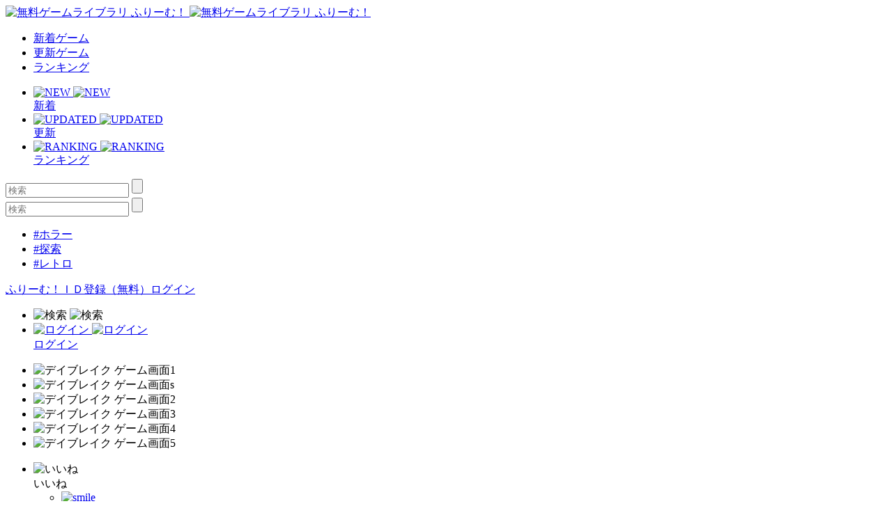

--- FILE ---
content_type: text/html; charset=UTF-8
request_url: https://www.freem.ne.jp/win/game/11723
body_size: 11407
content:

<!DOCTYPE html>
<html lang="ja">
<head prefix="og: http://ogp.me/ns# fb: http://ogp.me/ns/fb# article: http://ogp.me/ns/article#">
  <meta charset="UTF-8">
  <meta http-equiv="x-ua-compatible" content="ie=edge">
  <meta name="viewport" content="width=device-width, initial-scale=1">
  <meta name="keywords" content="デイブレイク,無料ゲーム,フリーゲーム">
  <meta name="description" content="「デイブレイク」：あの日に囚われたままでいる。">
  <meta property="og:title" content="デイブレイク：無料ゲーム配信中！ [ふりーむ！]">
  <meta property="og:description" content="「デイブレイク」：あの日に囚われたままでいる。">
  <meta property="og:type" content="website">
  <meta property="og:url" content="https://www.freem.ne.jp/">
  <meta property="og:image" content="https://fpiccdn.com/11723/w500/h0/mratio/ejpg/?c18739e8d8e32b5c63448eed015652f5">
  <meta name="twitter:card" content="summary_large_image">
  <meta name="twitter:site" content="@FreemGames">
  <meta name="twitter:creator" content="@FreemGames">
  <title>デイブレイク：無料ゲーム配信中！ [ふりーむ！]</title>  
  <!-- <link rel="icon" type="/image/vnd.microsoft.icon" href="https://fstacdn.com/favicon.ico">-->
  <!-- <link rel="apple-touch-icon" href="https://fstacdn.com/images/common/apple_touch_icon.png" sizes="180x180">-->
  <link rel="apple-touch-icon" href="https://fpiccdn.com/11723_icon/w180/h180/mcrop/epng/?c18739e8d8e32b5c63448eed015652f5" sizes="180x180">
  <link rel="icon" href="https://fpiccdn.com/11723_icon/w192/h192/mcrop/epng/?c18739e8d8e32b5c63448eed015652f5" sizes="192x192">
  <link rel="shortcut icon" href="https://fstacdn.com/favicon.ico">

  <link rel="stylesheet" href="https://fstacdn.com/css/oreno_style.css">
  <link rel="stylesheet" href="https://fstacdn.com/css/luminous-basic.min.css">
  <link rel="stylesheet" href="https://fstacdn.com/css/swiper.min.css">
  
</head>
<body>




<header>
  <div class="header-wrapper row">
    <!-- ロゴ -->
    <div class="logo col">
      <a href="/">
        <img src="https://fstacdn.com/images/common/logo.png" alt="無料ゲームライブラリ ふりーむ！" class="day">
        <img src="https://fstacdn.com/images/common/logo_night.png" alt="無料ゲームライブラリ ふりーむ！" class="night">
      </a>
    </div><!-- .logo -->

    <!-- ヘッダーナビゲーション -->
    <nav class="header-nav-wrapper col">
      <ul class="header-nav row pc">
        <li class="col"><a href="/win/hot/new">新着ゲーム</a></li>
        <li class="col"><a href="/win/hot/update">更新ゲーム</a></li>
        <li class="col"><a href="/win/ranking/download/weekly">ランキング</a></li>
      </ul><!-- .header-nav -->
      <ul class="header-sp-nav row sp">
        <li class="header-sp-nav-new col">
          <a href="/win/hot/new">
            <div class="header-sp-nav-ico">
              <img src="https://fstacdn.com/images/common/sp_hd_new.svg" alt="NEW" class="day">
              <img src="https://fstacdn.com/images/common/sp_hd_new_night.svg" alt="NEW" class="night">
            </div><!-- .header-sp-nav-ico -->
            <div class="header-sp-nav-text">
              新着            </div><!-- .header-sp-nav-text -->
          </a>
        </li>
        <li class="header-sp-nav-updated col">
          <a href="/win/hot/update">
            <div class="header-sp-nav-ico">
              <img src="https://fstacdn.com/images/common/sp_hd_updated.svg" alt="UPDATED" class="day">
              <img src="https://fstacdn.com/images/common/sp_hd_updated_night.svg" alt="UPDATED" class="night">
            </div><!-- .header-sp-nav-ico -->
            <div class="header-sp-nav-text">
              更新            </div><!-- .header-sp-nav-text -->
          </a>
        </li>
        <li class="header-sp-nav-ranking col">
          <a href="/win/ranking/download/weekly">
            <div class="header-sp-nav-ico">
              <img src="https://fstacdn.com/images/common/sp_hd_ranking.svg" alt="RANKING" class="day">
              <img src="https://fstacdn.com/images/common/sp_hd_ranking_night.svg" alt="RANKING" class="night">
            </div><!-- .header-sp-nav-ico -->
            <div class="header-sp-nav-text">
              ランキング            </div><!-- .header-sp-nav-text -->
          </a>
        </li>
      </ul><!-- .header-sp-nav -->
    </nav><!-- .header-nav-wrapper -->

    <!-- 検索ボックス -->
    <div class="header-search-wrapper col">
      <div class="header-search pc">
        <form action="/search/" method="get">
          <input type="text" name="keyword" placeholder="検索" value="">
          <input type="submit" value="">
        </form>
      </div><!-- .header-search -->
      <div class="header-sp-search sp" id="js-search-box">
        <form action="/search/" method="get">
          <input type="text" name="keyword" placeholder="検索" value="">
          <input type="submit" value="">
        </form>
        <ul class="header-sp-tag row">
          <li class="col"><a href="/search/%E3%83%9B%E3%83%A9%E3%83%BC">#ホラー</a></li>
          <li class="col"><a href="/search/%E6%8E%A2%E7%B4%A2">#探索</a></li>
          <li class="col"><a href="/search/%E3%83%AC%E3%83%88%E3%83%AD">#レトロ</a></li>
        </ul><!-- .header-sp-tag -->
      </div><!-- .header-search -->
    </div><!-- .header-search-wrapper -->

    <!-- ログインボタン -->
    <div class="header-login-wrapper">
      <div class="header-login pc row">
        <a href="/account/register">ふりーむ！ＩＤ登録（無料）</a><a href="/account/login">ログイン</a>      </div><!-- .header-login -->
      <ul class="header-sp-login row sp">
        <li class="btn-sp-hd-search col" id="js-search-btn">
          <img src="https://fstacdn.com/images/common/sp_hd_search.svg" alt="検索" class="day">
          <img src="https://fstacdn.com/images/common/sp_hd_search_night.svg" alt="検索" class="night">
        </li>
        <li class="btn-sp-hd-login col">
		             <a href="/mypage">           <div class="header-sp-nav-ico">             <img src="https://fstacdn.com/images/common/sp_hd_login.svg" alt="ログイン" class="day">             <img src="https://fstacdn.com/images/common/sp_hd_login_night.svg" alt="ログイン" class="night">           </div><!-- .header-sp-nav-ico -->           <div class="header-sp-nav-text">             ログイン           </div><!-- .header-sp-nav-text -->         </a>        </li>
      </ul><!-- .header-sp-login -->
    </div><!-- .header-login-wrapper -->
  </div><!-- .header-wrapper -->
</header>

<script src="https://fstacdn.com/js/jquery-1.9.1.min.js"></script>
<script src="https://fstacdn.com/js/jquery.cookie.js"></script>
<script src="https://fstacdn.com/js/like-new.js?202512011700"></script>
<script src="https://fstacdn.com/js/supporter-new.js?202512011700"></script>

<script type="text/javascript"><!--
$(function () {
	//##baloon
	var revisit_flag = 0;
	var is_login = 0;
	//#check baloon close flag
	if ($.cookie('freem_wgvl_close') == 1 || revisit_flag != 1) {

	} else {
		$('p#win_game_mylist_baloon').show();
	}

	//#baloon close action
	$("span.hide_win_game_mylist_baloon").click(function () {
		$('p#win_game_mylist_baloon').hide();
		var cookie_expires = 1;
		if (is_login == 1) { cookie_expires = 90; }
		$.cookie("freem_wgvl_close", "1", { expires: cookie_expires, path: "/" });
	});
});
//-->
</script>




<div class="main">
  <div id="js-theatermode-gamezone" class="move"></div>

  <div class="game-wrapper row">
    <div class="game-main col">
      <div class="game-zone-primary">
        <div id="js-gamezone">
          <!-- ゲームゾーン -->
          <div class="game-zone dl-game-zone">
            <!-- メインゲームゾーン -->
                  		<div class="dl-game-zone-cont">              <div class="swiper-gamezone">                <ul class="swiper-wrapper">                  <li class="swiper-slide thumb"><img src="https://fpiccdn.com/11723/w500/h0/mratio/ejpg/?c18739e8d8e32b5c63448eed015652f5" alt="デイブレイク ゲーム画面1"></li><li class="swiper-slide thumb"><img src="https://fpiccdn.com/11723s/w500/h0/mratio/ejpg/?c18739e8d8e32b5c63448eed015652f5" alt="デイブレイク ゲーム画面s"></li><li class="swiper-slide thumb"><img src="https://fpiccdn.com/11723_2/w500/h0/mratio/ejpg/?c18739e8d8e32b5c63448eed015652f5" alt="デイブレイク ゲーム画面2"></li><li class="swiper-slide thumb"><img src="https://fpiccdn.com/11723_3/w500/h0/mratio/ejpg/?c18739e8d8e32b5c63448eed015652f5" alt="デイブレイク ゲーム画面3"></li><li class="swiper-slide thumb"><img src="https://fpiccdn.com/11723_4/w500/h0/mratio/ejpg/?c18739e8d8e32b5c63448eed015652f5" alt="デイブレイク ゲーム画面4"></li><li class="swiper-slide thumb"><img src="https://fpiccdn.com/11723_5/w500/h0/mratio/ejpg/?c18739e8d8e32b5c63448eed015652f5" alt="デイブレイク ゲーム画面5"></li>                </ul>                <div class="swiper-button-prev"></div>                <div class="swiper-button-next"></div>                <div class="swiper-dl-pagination"></div>              </div><!-- .swiper-gamezone -->            </div><!-- .dl-game-zone-cont -->

          </div><!-- .game-zone -->

          <!-- ボタン -->
          <div class="game-btn-wrapper row">
            <div class="game-plays col pc"> </div>
            <ul class="game-btn-list btn-list col row">
              <li class="game-btn-like col">
                <div class="btn-ico"><img src="https://fstacdn.com/images/common/ico_btn_like.svg" alt="いいね"></div>
                <div class="btn-text">いいね</div>
                <div class="tooltip">
                  <ul class="tooltip-list row" id="likes">
                    <li class="col"><a href="/account/login"><img src="https://fstacdn.com/images/common/ico_smile.png" alt="smile" class="click"></li><li class="col"><img src="https://fstacdn.com/images/common/ico_surprise.png" alt="surprise" class="click"></li><li class="col"><img src="https://fstacdn.com/images/common/ico_cry.png" alt="cry" class="click"></li><li class="col"><img src="https://fstacdn.com/images/common/ico_heart.png" alt="heart" class="click"></li><li class="col"><img src="https://fstacdn.com/images/common/ico_fear.png" alt="fear" class="click"></li><li class="col"><img src="https://fstacdn.com/images/common/ico_cool.png" alt="cool" class="click"></a></li>                  </ul><!-- .tooltip-list -->
                </div><!-- .tooltip -->
              </li>
              <li class="game-btn-support col">
                <div class="btn-ico"><img src="https://fstacdn.com/images/common/ico_btn_support.svg" alt="サポート"></div>
                <div class="btn-text">サポート</div>
                <div class="tooltip tooltip-multiline">
                  <p id="supporters">
              		プレミアムサポーター<br>
                    <img src="https://fstacdn.com/img/premium/premium_badge.png" alt="premium badge" width="20px"><a href="/information/premium_service"><img src="https://fstacdn.com/img/premium/premium_support_button.png" alt="premium support button" onmouseover="this.src='https://fstacdn.com/img/premium/premium_support_button_over.png'" onmouseout="this.src='https://fstacdn.com/img/premium/premium_support_button.png'" style="cursor: pointer; height:20px;"></a>                  </p>
                  <div class="tooltip-close">x</div>
                </div><!-- .tooltip -->
              </li>
              <li class="game-btn-favorite col">
                <div class="btn-ico"><img src="https://fstacdn.com/images/common/ico_btn_favorite.svg" alt="マイリスト"></div>
                <div class="btn-text">マイリスト</div>
                <div class="tooltip tooltip-multiline">
                  <p>
                    <a href="/mypage/wishlist_add/11723">マイリストへ保存<br>
                    後で便利♪ Click!</a>
                  </p>
                  <div class="tooltip-close">x</div>
                </div><!-- .tooltip -->
              </li>
              <li class="game-btn-share col">
                <div class="btn-ico"><img src="https://fstacdn.com/images/common/ico_btn_share.svg" alt="シェア"></div>
                <div class="btn-text">シェア</div>
                <div class="tooltip">
                  <ul class="tooltip-list row">
                    <li class="col"><a href="https://twitter.com/intent/tweet?original_referer=https%3A%2F%2Fwww.freem.ne.jp%2F&ref_src=twsrc%5Etfw&text=%E3%83%87%E3%82%A4%E3%83%96%E3%83%AC%E3%82%A4%E3%82%AF%EF%BC%9A%E7%84%A1%E6%96%99%E3%82%B2%E3%83%BC%E3%83%A0%E9%85%8D%E4%BF%A1%E4%B8%AD%EF%BC%81+%5B%E3%81%B5%E3%82%8A%E3%83%BC%E3%82%80%EF%BC%81%5D&tw_p=tweetbutton&url=https%3A%2F%2Fwww.freem.ne.jp%2Fwin%2Fgame%2F11723&via=FreemGames" target="_blank" rel="nofollow"><img src="https://fstacdn.com/images/common/ico_twitter.svg" alt="Twitter"></a></li>
                  </ul><!-- .tooltip-list -->
                </div><!-- .tooltip -->
              </li>
            </ul><!-- .game-btn-list -->
          </div><!-- .game-btn-wrapper -->

        </div><!-- #js-gamezone -->
      </div><!-- .game-zone-primary -->

      <div class="game-inner">
        <!-- タイトル -->
        <section class="game-ttl-wrapper underline">
          <h1>デイブレイク</h1>
          <ul class="game-tag-list row pc">
            <li class="col"><a href="/win/category/3" class="col">#アドベンチャーゲーム</a></li><li class="col"><a href="/win/category/13" class="col">#ホラーゲーム</a></li>          </ul><!-- .game-tag-list -->
          <div class="game-creator-wrapper">
            <div class="game-creator-name row">
              <figure class="col sleep"><img src="https://fstacdn.com/images/common/ico_creators_45.png" alt="小糸碓氷(7%)"></figure>
              <h3 class="col"><a href="/brand/6343">小糸碓氷(7%)</a></h3>
            </div><!-- .game-creator-name -->
            <div class="btn-creator-follow btn-red">
              <a href="/mypage/follow_add/brand/6343">フォロー</a>
            </div><!-- .btn-creator-follow -->
          </div><!-- .game-creator-wrapper -->
        </section><!-- .game-ttl-wrapper -->

        <!-- 広告 -->
        <div class="game-ad tcenter underline pc">
          <a href="https://h.accesstrade.net/sp/cc?rk=0100iqlb0004e2" rel="nofollow" referrerpolicy="no-referrer-when-downgrade"><img src="https://h.accesstrade.net/sp/rr?rk=0100iqlb0004e2" alt="信長の野望 Online" border="0" /></a>        </div><!-- .game-ad -->
        <div class="sp-ad tcenter sp">
          <a href="https://px.a8.net/svt/ejp?a8mat=3T0ILL+7E4S6Q+2PEO+C3QQ9" rel="nofollow">
<img border="0" width="320" height="100" alt="" src="https://www20.a8.net/svt/bgt?aid=230131497447&wid=001&eno=01&mid=s00000012624002033000&mc=1"></a>
<img border="0" width="1" height="1" src="https://www16.a8.net/0.gif?a8mat=3T0ILL+7E4S6Q+2PEO+C3QQ9" alt="">        </div><!-- .sp-ad -->

        <!-- PCゲーム画像 -->
        <div class="game-thumb-wrapper underline pc">
          <div class="swiper-container">
            <ul class="game-thumb swiper-wrapper row">
              <li class="swiper-slide col"><a href="https://fpiccdn.com/11723/w500/h0/mratio/ejpg/?c18739e8d8e32b5c63448eed015652f5" class="lightbox"><img src="https://fstacdn.com/images/common/placeholder_200_150.png" data-src="https://fpiccdn.com/11723/w200/h150/mcrop/ejpg/?c18739e8d8e32b5c63448eed015652f5" alt="デイブレイク ゲーム画面1" class="lazyload"></a></li>
<li class="swiper-slide col"><a href="https://fpiccdn.com/11723s/w500/h0/mratio/ejpg/?c18739e8d8e32b5c63448eed015652f5" class="lightbox"><img src="https://fstacdn.com/images/common/placeholder_200_150.png" data-src="https://fpiccdn.com/11723s/w200/h150/mcrop/ejpg/?c18739e8d8e32b5c63448eed015652f5" alt="デイブレイク ゲーム画面s" class="lazyload"></a></li>
<li class="swiper-slide col"><a href="https://fpiccdn.com/11723_2/w500/h0/mratio/ejpg/?c18739e8d8e32b5c63448eed015652f5" class="lightbox"><img src="https://fstacdn.com/images/common/placeholder_200_150.png" data-src="https://fpiccdn.com/11723_2/w200/h150/mcrop/ejpg/?c18739e8d8e32b5c63448eed015652f5" alt="デイブレイク ゲーム画面2" class="lazyload"/></a></li>
<li class="swiper-slide col"><a href="https://fpiccdn.com/11723_3/w500/h0/mratio/ejpg/?c18739e8d8e32b5c63448eed015652f5" class="lightbox"><img src="https://fstacdn.com/images/common/placeholder_200_150.png" data-src="https://fpiccdn.com/11723_3/w200/h150/mcrop/ejpg/?c18739e8d8e32b5c63448eed015652f5" alt="デイブレイク ゲーム画面3" class="lazyload"></a></li>
<li class="swiper-slide col"><a href="https://fpiccdn.com/11723_4/w500/h0/mratio/ejpg/?c18739e8d8e32b5c63448eed015652f5" class="lightbox"><img src="https://fstacdn.com/images/common/placeholder_200_150.png" data-src="https://fpiccdn.com/11723_4/w200/h150/mcrop/ejpg/?c18739e8d8e32b5c63448eed015652f5" alt="デイブレイク ゲーム画面4" class="lazyload"/></a></li>
<li class="swiper-slide col"><a href="https://fpiccdn.com/11723_5/w500/h0/mratio/ejpg/?c18739e8d8e32b5c63448eed015652f5" class="lightbox"><img src="https://fstacdn.com/images/common/placeholder_200_150.png" data-src="https://fpiccdn.com/11723_5/w200/h150/mcrop/ejpg/?c18739e8d8e32b5c63448eed015652f5" alt="デイブレイク ゲーム画面5" class="lazyload"></a></li>
            </ul><!-- .game-thumb -->
          </div><!-- .swiper-container -->
        </div><!-- .game-thumb-wrapper -->

        <!-- SPタグ -->
        <div class="sp-game-tag-list underline sp">
          <div class="sp-game-plays"> </div>
          <ul class="game-tag-list row">
            <li class="col"><a href="/win/category/3" class="col">#アドベンチャーゲーム</a></li><li class="col"><a href="/win/category/13" class="col">#ホラーゲーム</a></li>          </ul><!-- .game-tag-list -->
        </div>

        <div class="folding-area game-folding-area">
          <!-- ゲーム説明 -->
          <section class="game-description-wrapper underline">
            <h2>あの日に囚われたままでいる。</h2>
            <p>
              　■制作ツール<br />
WolfRPGEditor2<br />
<br />
■プレイ時間<br />
30分程度で（BadED2種／TrueED1種）すべて回収できます。<br />
<br />
■ゲーム紹介文<br />
初投稿作品です。<br />
「デイブレイク」というホラーADVゲームを鋭意製作中で、そのお試し版です。<br />
ホラー要素、流血表現などございますので、苦手な方は注意です。<br />
<br />
■このゲームの特徴をリストアップ<br />
・ホラー要素<br />
・流血表現<br />
<br />
■実況・生放送について<br />
実況していただける方、大歓迎です。<br />
その際はサイト(http://nanos.jp/51t0u5u17per/)の方に一言いただけると助かります。<br />
動画のタイトルには「ゲーム名」を入れて、説明文にはこのゲームページURLかサイトURLを入れてください。<br />
<br />
<br />
※誹謗中傷や作品の世界観を壊すものはお控えください。マナーを守ってお願いします。<br />
            </p>
            <p class="game-description-readme"></p>
          </section><!-- .game-description-wrapper -->

          <!-- ゲーム詳細 -->
          <div class="game-detail-wrapper underline">
            <table class="game-detail-table">
              <tr>
                <th>■ファイル名</th>
                <td>DayBreak.Pre.zip</td>
              </tr>
              <tr>
                <th>■バージョン</th>
                <td>1.00</td>
              </tr>
              <tr>
                <th>■容量</th>
                <td>5,443 KByte</td>
              </tr>
              <tr>
                <th>■必要ランタイム</th>
                <td>DirectX 9.0以上</td>
              </tr>
              <tr>
                <th>■動作環境</th>
                <td>Win 2000/XP/VISTA 32bit/VISTA 64bit/7 32bit/7 64bit</td>
              </tr>
              <tr>
                <th>■特徴</th>
                <td>バイオレンス</td>
              </tr>
              <tr>
                <th>■推奨年齢</th>
                <td>15歳以上（高校生～）</td>
              </tr>
              <tr>
                <th>■登録日</th>
                <td>2016-04-28</td>
              </tr>
              <tr>
                <th>■ファイル更新日</th>
                <td>2016-04-28</td>
              </tr>
              <tr>
                <th>■情報更新日</th>
                <td>2016-04-28</td>
              </tr>
            </table><!-- .game-detail-table -->
            <ul class="game-tag-list row">
              <li class="col"><a href="/win/category/3" class="col">#アドベンチャーゲーム</a></li><li class="col"><a href="/win/category/13" class="col">#ホラーゲーム</a></li>            </ul><!-- .game-tag-list -->
            <ul class="game-breadcrumb-list row">
              <li class="col"><a href="/">フリーゲームTOP</a></li>
              <li class="col"><a href="/win/category/3" class="col">アドベンチャーゲーム</a></li>              <li class="col">デイブレイク [ Windows ]</li>
            </ul><!-- .breadcrumb-list -->
          </div><!-- .game-detail-wrapper -->

          <div class="arrow-folding game-arrow-folding-top sp"><img src="https://fstacdn.com/images/common/arrow_folding.png" alt=""></div>
          <div class="arrow-folding game-arrow-folding-bottom sp"><img src="https://fstacdn.com/images/common/arrow_folding.png" alt=""></div>
        </div><!-- .folding-area -->

        <!-- SP広告 -->
        <div class="sp-game-ad game-sp-ad-middle sp-ad tcenter sp">
                  </div><!-- .sp-ad -->

        <!-- SPゲーム画像 -->
        <div class="game-thumb-wrapper underline sp">
          <div class="swiper-container">
            <ul class="game-thumb swiper-wrapper row">
              <li class="swiper-slide col">                <a href="https://fpiccdn.com/11723/w500/h0/mratio/ejpg/?c18739e8d8e32b5c63448eed015652f5" class="lightbox">                  <img src="https://fstacdn.com/images/common/placeholder_200_150.png" data-src="https://fpiccdn.com/11723/w200/h150/mcrop/ejpg/?c18739e8d8e32b5c63448eed015652f5" alt="デイブレイク ゲーム画面1" class="lazyload">                </a>              </li><li class="swiper-slide col">                <a href="https://fpiccdn.com/11723s/w500/h0/mratio/ejpg/?c18739e8d8e32b5c63448eed015652f5" class="lightbox">                  <img src="https://fstacdn.com/images/common/placeholder_200_150.png" data-src="https://fpiccdn.com/11723s/w200/h150/mcrop/ejpg/?c18739e8d8e32b5c63448eed015652f5" alt="デイブレイク ゲーム画面s" class="lazyload">                </a>              </li><li class="swiper-slide col">                <a href="https://fpiccdn.com/11723_2/w500/h0/mratio/ejpg/?c18739e8d8e32b5c63448eed015652f5" class="lightbox">                  <img src="https://fstacdn.com/images/common/placeholder_200_150.png" data-src="https://fpiccdn.com/11723_2/w200/h150/mcrop/ejpg/?c18739e8d8e32b5c63448eed015652f5" alt="" class="lazyload">                </a>              </li><li class="swiper-slide col">                <a href="https://fpiccdn.com/11723_3/w500/h0/mratio/ejpg/?c18739e8d8e32b5c63448eed015652f5" class="lightbox">                  <img src="https://fstacdn.com/images/common/placeholder_200_150.png" data-src="https://fpiccdn.com/11723_3/w200/h150/mcrop/ejpg/?c18739e8d8e32b5c63448eed015652f5" alt="" class="lazyload">                </a>              </li><li class="swiper-slide col">                <a href="https://fpiccdn.com/11723_4/w500/h0/mratio/ejpg/?c18739e8d8e32b5c63448eed015652f5" class="lightbox">                  <img src="https://fstacdn.com/images/common/placeholder_200_150.png" data-src="https://fpiccdn.com/11723_4/w200/h150/mcrop/ejpg/?c18739e8d8e32b5c63448eed015652f5" alt="" class="lazyload">                </a>              </li><li class="swiper-slide col">                <a href="https://fpiccdn.com/11723_5/w500/h0/mratio/ejpg/?c18739e8d8e32b5c63448eed015652f5" class="lightbox">                  <img src="https://fstacdn.com/images/common/placeholder_200_150.png" data-src="https://fpiccdn.com/11723_5/w200/h150/mcrop/ejpg/?c18739e8d8e32b5c63448eed015652f5" alt="" class="lazyload">                </a>              </li>            </ul><!-- .game-thumb -->
          </div><!-- .swiper-container -->
        </div><!-- .game-thumb-wrapper -->

        <!-- レビュー投稿 -->
        <section class="game-review-post-wrapper underline">
          <h2>このフリーゲームのレビュー<span></span></h2>
                    <a href="/review/game/win/11723">            <div class="game-review-post-link row">              <div class="game-review-post-text col">コメント・レビューを追加する</div>            </div><!-- .game-review-post-link -->          </a>        </section><!-- .game-review-post-wrapper -->

        <!-- レビュー -->
        <section class="game-review-wrapper underline">
                    <div class="game-reviewer row">            <figure class="col sleep">              <img src="https://fstacdn.com/images/common/ico_creators_45.png" alt="">            </figure>            <div class="game-reviewer-detail col">              するがん(∩´∀｀)∩              <span class="game-reviewer-date">2016-08-16 11:46:33</span>            </div><!-- .game-reviewer-detail -->          </div><!-- .game-reviewer -->          <p>            タイトルが気になりダウンロードしました。<br />
体験版は５分で終わるので短い時間でも遊べます。<br />
今のところ、追いかけや謎解きはなく、即死ポイントもなかったように見えます。（完成版では出て...(省略されました)          </p>          <div class="game-review-more"><a href="/review/game/win/11723">→もっとコメントを見る</a></div>        </section><!-- .game-review-wrapper -->

        <!-- 似た無料ゲームを探す -->
        <section class="game-resembles-wrapper underline">
          <h2>似た無料ゲームをさがす（自動）</h2>
          <ul class="game-tag-list row">
            <li class="col"><a href="/search/WOLF%20RPG">#WOLF RPG</a></li><li class="col"><a href="/search/%E5%AE%9F%E6%B3%81">#実況</a></li><li class="col"><a href="/search/%E5%AE%9F%E6%B3%81%20%E6%AD%93%E8%BF%8E">#実況 歓迎</a></li><li class="col"><a href="/search/ADV">#ADV</a></li><li class="col"><a href="/search/30%E5%88%86">#30分</a></li><li class="col"><a href="/search/RPG">#RPG</a></li><li class="col"><a href="/search/%E3%83%9B%E3%83%A9%E3%83%BC">#ホラー</a></li><li class="col"><a href="/search/%E3%81%8A%E8%A9%A6%E3%81%97">#お試し</a></li>          </ul><!-- .game-tag-list -->
        </section><!-- .game-resembles-wrapper -->

        <!-- ダウンロード -->
        <section class="game-dl-wrapper underline">
          <h2>ダウンロード</h2>
		            <div class="game-dl-btn row">            <div class="game-dl-win btn-red col"><a href="/dl/win/11723">Windows</a></div>          </div><!-- .game-dl-btn -->          <ul class="game-dl-list">                      </ul><!-- .game-dl-list -->        </section><!-- .game-dl-wrapper -->

        <!-- 広告 -->
        <div class="game-ad-bottom underline pc">
          <a href="https://h.accesstrade.net/sp/cc?rk=0100p10g0004e2" rel="nofollow" referrerpolicy="no-referrer-when-downgrade"><img src="https://h.accesstrade.net/sp/rr?rk=0100p10g0004e2" alt="幻想神域" border="0" /></a>        </div><!-- .game-ad -->
        <div class="sp-game-ad sp-ad tcenter sp">
                  </div><!-- .sp-ad -->

        <!-- あなたにおすすめのフリーゲーム -->
        <section class="foryou-game-list underline pc">
          <h2>このフリーゲームが好きな人にオススメのフリーゲーム</h2>
          <ul class="game-list row">
                        <li class="col">              <a href="/win/game/5253">                <figure class="thumb"><img src="https://fstacdn.com/images/common/placeholder_200_150.png" data-src="https://fpiccdn.com/5253s/w200/h150/mcrop/ejpg/?f8a893c7bb6312470fd5b97e864967b5" alt="猫座敷" class="lazyload"></figure>                <h3>猫座敷</h3>              </a>              <div class="game-list-sub">                <div class="game-list-cat pc"><a href="/brand/1893">わっち</a></div>                <h4 class="sp"><a href="/brand/1893">わっち</a></h4>                <p>ホラーになりきれない、コメディ系脱出アドベンチャー(追いか...</p>              </div><!-- .game-list-sub -->              <div class="btn-favorite"><a href=""><img src="https://fstacdn.com/images/common/ico_favorite.png" alt="マイリストへ保存"></a></div>            </li>            <li class="col">              <a href="/win/game/6362">                <figure class="thumb"><img src="https://fstacdn.com/images/common/placeholder_200_150.png" data-src="https://fpiccdn.com/6362s/w200/h150/mcrop/ejpg/?45d8cd36b1304a1f101344fb0f77f74b" alt="ボンクラ物語" class="lazyload"></figure>                <h3>ボンクラ物語</h3>              </a>              <div class="game-list-sub">                <div class="game-list-cat pc"><a href="/brand/3706">大天使まやみん</a></div>                <h4 class="sp"><a href="/brand/3706">大天使まやみん</a></h4>                <p>ツクール界に舞い降りた赤い彗星</p>              </div><!-- .game-list-sub -->              <div class="btn-favorite"><a href=""><img src="https://fstacdn.com/images/common/ico_favorite.png" alt="マイリストへ保存"></a></div>            </li>            <li class="col">              <a href="/win/game/14078">                <figure class="thumb"><img src="https://fstacdn.com/images/common/placeholder_200_150.png" data-src="https://fpiccdn.com/14078s/w200/h150/mcrop/ejpg/?8eada5767beb8ded3d50df0d780e2bab" alt="ご主人様と使い魔" class="lazyload"></figure>                <h3>ご主人様と使い魔</h3>              </a>              <div class="game-list-sub">                <div class="game-list-cat pc"><a href="/brand/6731">ナナイロ</a></div>                <h4 class="sp"><a href="/brand/6731">ナナイロ</a></h4>                <p>手紙を送ってきた人物は誰？</p>              </div><!-- .game-list-sub -->              <div class="btn-favorite"><a href=""><img src="https://fstacdn.com/images/common/ico_favorite.png" alt="マイリストへ保存"></a></div>            </li>            <li class="col">              <a href="/win/game/23021">                <figure class="thumb"><img src="https://fstacdn.com/images/common/placeholder_200_150.png" data-src="https://fpiccdn.com/23021s/w200/h150/mcrop/ejpg/?c8eece95eca5a21a441d53afd945ac1e" alt="Dead Hand City " class="lazyload"></figure>                <h3>Dead Hand City </h3>              </a>              <div class="game-list-sub">                <div class="game-list-cat pc"><a href="/brand/10541">ぶらっどまん</a></div>                <h4 class="sp"><a href="/brand/10541">ぶらっどまん</a></h4>                <p>魔の手から逃げろ！</p>              </div><!-- .game-list-sub -->              <div class="btn-favorite"><a href=""><img src="https://fstacdn.com/images/common/ico_favorite.png" alt="マイリストへ保存"></a></div>            </li>            <li class="col">              <a href="/win/game/23915">                <figure class="thumb"><img src="https://fstacdn.com/images/common/placeholder_200_150.png" data-src="https://fpiccdn.com/23915s/w200/h150/mcrop/ejpg/?51cb33f7309b300b4efd1d14180e3a41" alt="華麗に愛を叫ぶ～高知編～" class="lazyload"></figure>                <h3>華麗に愛を叫ぶ～高知編～</h3>              </a>              <div class="game-list-sub">                <div class="game-list-cat pc"><a href="/brand/2664">アストン＝路端</a></div>                <h4 class="sp"><a href="/brand/2664">アストン＝路端</a></h4>                <p>ご当地クイズ</p>              </div><!-- .game-list-sub -->              <div class="btn-favorite"><a href=""><img src="https://fstacdn.com/images/common/ico_favorite.png" alt="マイリストへ保存"></a></div>            </li>            <li class="col">              <a href="/win/game/14731">                <figure class="thumb"><img src="https://fstacdn.com/images/common/placeholder_200_150.png" data-src="https://fpiccdn.com/14731s/w200/h150/mcrop/ejpg/?4086de8cd05a9e608e07155c5934995a" alt="厨二のセカイ" class="lazyload"></figure>                <h3>厨二のセカイ</h3>              </a>              <div class="game-list-sub">                <div class="game-list-cat pc"><a href="/brand/7558">アンジュ工房</a></div>                <h4 class="sp"><a href="/brand/7558">アンジュ工房</a></h4>                <p>厨二病を患った少年少女の物語</p>              </div><!-- .game-list-sub -->              <div class="btn-favorite"><a href=""><img src="https://fstacdn.com/images/common/ico_favorite.png" alt="マイリストへ保存"></a></div>            </li>          </ul><!-- .game-list -->
        </section><!-- .foryou-game-list -->

        <!-- フリーゲームイベント開催中 -->
        <section class="freegame-event-wrapper pc underline">
          <h2>フリーゲームイベント開催中！</h2>
          <ul class="freegame-event row">
                      <li class="col">              <a href="/special/project/66" target="_blank"><img src="https://fstacdn.com/images/common/placeholder_270_122.png" data-src="https://fstacdn.com/img/project/66-1s.png" alt="Event0" class="lazyload"></a>          </li>          <li class="col">              <a href="/special/project/154" target="_blank"><img src="https://fstacdn.com/images/common/placeholder_270_122.png" data-src="https://fstacdn.com/img/project/154-1s.png" alt="Event1" class="lazyload"></a>          </li>          <li class="col">              <a href="/special/project/156" target="_blank"><img src="https://fstacdn.com/images/common/placeholder_270_122.png" data-src="https://fstacdn.com/img/project/156-1s.png" alt="Event2" class="lazyload"></a>          </li>          </ul><!-- .freegame-event -->
        </section><!-- .freegame-event-wrapper -->

        <!-- 関連ゲームリスト -->
        <div class="relation-wrapper pc">
            <a href="https://px.a8.net/svt/ejp?a8mat=3T0ILL+7E4S6Q+2PEO+C510X" rel="nofollow">
<img border="0" width="600" height="500" alt="" src="https://www28.a8.net/svt/bgt?aid=230131497447&wid=001&eno=01&mid=s00000012624002039000&mc=1"></a>
<img border="0" width="1" height="1" src="https://www16.a8.net/0.gif?a8mat=3T0ILL+7E4S6Q+2PEO+C510X" alt="">        </div><!-- .relation-wrapper -->
      </div><!-- .game-inner -->
    </div><!-- .game-main -->

    <!-- サイドバー -->
    <div class="game-side pc">
      <div class="ad-game-side underline">
        <a href="https://h.accesstrade.net/sp/cc?rk=0100path0004e2" rel="nofollow" referrerpolicy="no-referrer-when-downgrade"><img src="https://h.accesstrade.net/sp/rr?rk=0100path0004e2" alt="晴空物語 あげいん！" border="0" /></a>      </div><!-- .ad-game-side -->
      <div class="game-creator-wrapper underline">
        <div class="game-creator-name row">
            <figure class="col sleep"><a href="/brand/6343"><img src="https://fstacdn.com/images/common/ico_creators_45.png" alt="小糸碓氷(7%)"></a></figure>
            <h3 class="col"><a href="/brand/6343">小糸碓氷(7%)(6343)</a></h3>
        </div><!-- .game-creator-name -->
        <div class="btn-creator-follow btn-red">
          <a href="/mypage/follow_add/brand/6343">フォロー</a>
        </div><!-- .btn-creator-follow -->
      </div><!-- .game-creator-wrapper -->
      <div class="side-gamelist-wrapper underline">
        <ul class="side-gamelist-cap list-wrap row">
		            <li class="col">            <a href="/win/game/13032">              <figure class="thumb">                <img src="https://fstacdn.com/images/common/placeholder_197_105.png" data-src="https://fpiccdn.com/13032s/w197/h105/mcrop/ejpg/?630be16eb05435748c83095a10d10363" alt="スイーツクエスト" class="lazyload">                <figcaption>スイーツクエスト</figcaption>              </figure>            </a>          </li>          <li class="col">            <a href="/win/game/16919">              <figure class="thumb">                <img src="https://fstacdn.com/images/common/placeholder_197_105.png" data-src="https://fpiccdn.com/16919s/w197/h105/mcrop/ejpg/?0fcc439e80ce82bbd139b4873c12dffc" alt="愛しきなごりの君へ" class="lazyload">                <figcaption>愛しきなごりの君へ</figcaption>              </figure>            </a>          </li>          <li class="col">            <a href="/win/game/14052">              <figure class="thumb">                <img src="https://fstacdn.com/images/common/placeholder_197_105.png" data-src="https://fpiccdn.com/14052s/w197/h105/mcrop/ejpg/?de204fc9b8ba955e2b2639002591ad17" alt="フランと噂の人" class="lazyload">                <figcaption>フランと噂の人</figcaption>              </figure>            </a>          </li>          <li class="col">            <a href="/win/game/14814">              <figure class="thumb">                <img src="https://fstacdn.com/images/common/placeholder_197_105.png" data-src="https://fpiccdn.com/14814s/w197/h105/mcrop/ejpg/?3feb2cf6c448d965e54c01460469aca4" alt="私と言う名の秘宝" class="lazyload">                <figcaption>私と言う名の秘宝</figcaption>              </figure>            </a>          </li>          <li class="col">            <a href="/win/game/12476">              <figure class="thumb">                <img src="https://fstacdn.com/images/common/placeholder_197_105.png" data-src="https://fpiccdn.com/12476s/w197/h105/mcrop/ejpg/?f803345203f896f4fb103fffd56443dd" alt="ＤＯＯＲ" class="lazyload">                <figcaption>ＤＯＯＲ</figcaption>              </figure>            </a>          </li>          <li class="col">            <a href="/win/game/16541">              <figure class="thumb">                <img src="https://fstacdn.com/images/common/placeholder_197_105.png" data-src="https://fpiccdn.com/16541s/w197/h105/mcrop/ejpg/?eb4e918410e8f83b90c0233d6bf2209b" alt="逃げる以外に道はない～原罪～" class="lazyload">                <figcaption>逃げる以外に道はない～...</figcaption>              </figure>            </a>          </li>          <li class="col">            <a href="/win/game/5596">              <figure class="thumb">                <img src="https://fstacdn.com/images/common/placeholder_197_105.png" data-src="https://fpiccdn.com/5596s/w197/h105/mcrop/ejpg/?29e30a7598b3c9a6bd2296cc202c4ae6" alt="ハロウィンナイトメア" class="lazyload">                <figcaption>ハロウィンナイトメア</figcaption>              </figure>            </a>          </li>          <li class="col">            <a href="/win/game/13239">              <figure class="thumb">                <img src="https://fstacdn.com/images/common/placeholder_197_105.png" data-src="https://fpiccdn.com/13239s/w197/h105/mcrop/ejpg/?6a2fb8826937dcbbafa0ed4086e287cb" alt="ゆりかごの夢" class="lazyload">                <figcaption>ゆりかごの夢</figcaption>              </figure>            </a>          </li>          <li class="col">            <a href="/win/game/9224">              <figure class="thumb">                <img src="https://fstacdn.com/images/common/placeholder_197_105.png" data-src="https://fpiccdn.com/9224s/w197/h105/mcrop/ejpg/?35c324a70c3d9ec82f880381a693d7c6" alt="くまごっこ零" class="lazyload">                <figcaption>くまごっこ零</figcaption>              </figure>            </a>          </li>          <li class="col">            <a href="/win/game/10842">              <figure class="thumb">                <img src="https://fstacdn.com/images/common/placeholder_197_105.png" data-src="https://fpiccdn.com/10842s/w197/h105/mcrop/ejpg/?d46d30f2d3bf58523d00f075612f2220" alt="厨二病メシアランサー" class="lazyload">                <figcaption>厨二病メシアランサー</figcaption>              </figure>            </a>          </li>        </ul><!-- .side-gamelist-cap -->
      </div><!-- .side-gamelist-wrapper -->
      <a href="https://px.a8.net/svt/ejp?a8mat=3T0ILL+7EQ7SI+2PEO+1TIYU9" rel="nofollow">
<img border="0" width="300" height="250" alt="" src="https://www26.a8.net/svt/bgt?aid=230131497448&wid=001&eno=01&mid=s00000012624011006000&mc=1"></a>
<img border="0" width="1" height="1" src="https://www12.a8.net/0.gif?a8mat=3T0ILL+7EQ7SI+2PEO+1TIYU9" alt=""><br>
<a href="https://px.a8.net/svt/ejp?a8mat=3T0ILL+7H3Y7M+4RKY+626XT" rel="nofollow">
<img border="0" width="300" height="250" alt="" src="https://www24.a8.net/svt/bgt?aid=230131497452&wid=001&eno=01&mid=s00000022237001018000&mc=1"></a>
<img border="0" width="1" height="1" src="https://www12.a8.net/0.gif?a8mat=3T0ILL+7H3Y7M+4RKY+626XT" alt=""><br>
<a href="https://h.accesstrade.net/sp/cc?rk=0100pnab0004e2" rel="nofollow" referrerpolicy="no-referrer-when-downgrade"><img src="https://h.accesstrade.net/sp/rr?rk=0100pnab0004e2" alt="ラグナロクオンライン" border="0" /></a>    </div><!-- .game-side -->
  </div><!-- .game-wrapper -->

  <!-- SPボトム -->
  <div class="sidebar sidebar-underlayer sp">
    <div class="sp-bottom">
      <h2>このフリーゲームが好きな人にオススメのフリーゲーム</h2>
      <ul class="sp-bottom-recommend game-list row">
                <li class="col">          <a href="/win/game/5253">            <figure class="thumb"><img src="https://fstacdn.com/images/common/placeholder_200_150.png" data-src="https://fpiccdn.com/5253s/w200/h150/mcrop/ejpg/?f8a893c7bb6312470fd5b97e864967b5" alt="猫座敷" alt="猫座敷" class="lazyload"></figure>            <h3>猫座敷</h3>          </a>          <div class="game-list-sub">            <h4><a href="/brand/1893">わっち</a></h4>            <p>ホラーになりきれない、コメディ系脱出アドベンチャー(追いか...</p>          </div><!-- .game-list-sub -->          <div class="btn-favorite"><a href=""><img src="https://fstacdn.com/images/common/ico_favorite.png" alt="マイリストへ保存"></a></div>        </li>        <li class="col">          <a href="/win/game/6362">            <figure class="thumb"><img src="https://fstacdn.com/images/common/placeholder_200_150.png" data-src="https://fpiccdn.com/6362s/w200/h150/mcrop/ejpg/?45d8cd36b1304a1f101344fb0f77f74b" alt="ボンクラ物語" alt="ボンクラ物語" class="lazyload"></figure>            <h3>ボンクラ物語</h3>          </a>          <div class="game-list-sub">            <h4><a href="/brand/3706">大天使まやみん</a></h4>            <p>ツクール界に舞い降りた赤い彗星</p>          </div><!-- .game-list-sub -->          <div class="btn-favorite"><a href=""><img src="https://fstacdn.com/images/common/ico_favorite.png" alt="マイリストへ保存"></a></div>        </li>        <li class="col">          <a href="/win/game/14078">            <figure class="thumb"><img src="https://fstacdn.com/images/common/placeholder_200_150.png" data-src="https://fpiccdn.com/14078s/w200/h150/mcrop/ejpg/?8eada5767beb8ded3d50df0d780e2bab" alt="ご主人様と使い魔" alt="ご主人様と使い魔" class="lazyload"></figure>            <h3>ご主人様と使い魔</h3>          </a>          <div class="game-list-sub">            <h4><a href="/brand/6731">ナナイロ</a></h4>            <p>手紙を送ってきた人物は誰？</p>          </div><!-- .game-list-sub -->          <div class="btn-favorite"><a href=""><img src="https://fstacdn.com/images/common/ico_favorite.png" alt="マイリストへ保存"></a></div>        </li>        <li class="col">          <a href="/win/game/23021">            <figure class="thumb"><img src="https://fstacdn.com/images/common/placeholder_200_150.png" data-src="https://fpiccdn.com/23021s/w200/h150/mcrop/ejpg/?c8eece95eca5a21a441d53afd945ac1e" alt="Dead Hand City " alt="Dead Hand City " class="lazyload"></figure>            <h3>Dead Hand City </h3>          </a>          <div class="game-list-sub">            <h4><a href="/brand/10541">ぶらっどまん</a></h4>            <p>魔の手から逃げろ！</p>          </div><!-- .game-list-sub -->          <div class="btn-favorite"><a href=""><img src="https://fstacdn.com/images/common/ico_favorite.png" alt="マイリストへ保存"></a></div>        </li>      </ul><!-- .game-list -->
      <h2>フリーゲームイベント開催中！</h2>
      <div class="sp-bottom-scroll-wrap scroll-wrap row">
                    <div class="scroll-box">              <a href="/special/project/66">                <figure class="thumb"><img src="https://fstacdn.com/images/common/placeholder_180_81.png" data-src="https://fstacdn.com/img/project/66-1s.png" alt="Event0" class="lazyload"></figure>              </a>            </div><!-- .slide-box -->            <div class="scroll-box">              <a href="/special/project/154">                <figure class="thumb"><img src="https://fstacdn.com/images/common/placeholder_180_81.png" data-src="https://fstacdn.com/img/project/154-1s.png" alt="Event1" class="lazyload"></figure>              </a>            </div><!-- .slide-box -->            <div class="scroll-box">              <a href="/special/project/156">                <figure class="thumb"><img src="https://fstacdn.com/images/common/placeholder_180_81.png" data-src="https://fstacdn.com/img/project/156-1s.png" alt="Event2" class="lazyload"></figure>              </a>            </div><!-- .slide-box -->      </div><!-- .scroll-wrap -->

          </div><!-- .sp-bottom -->
  </div><!-- .sidebar -->
</div><!-- .main -->


<!-- 画像の拡大 -->
<script src="https://fstacdn.com/js/Luminous.min.js"></script>
<script>
var luminousTrigger = document.querySelectorAll('.lightbox');
if( luminousTrigger !== null ) {
  new LuminousGallery(luminousTrigger);
}
</script>

<!-- スライダー -->
<script src="https://fstacdn.com/js/swiper.min.js"></script>
<script>
var mySwiper = new Swiper('.swiper-container', {
  loop: false,
  speed: 600,
  slidesPerView: 6,
  spaceBetween: 7,
  breakpoints: {
    960: {
      slidesPerView: 2,
      spaceBetween: 15
    },
    415: {
      slidesPerView: 2.5,
      spaceBetween: 10
    }
  }
});
</script>

<script>
function swiperLoad() {
  var swiper = new Swiper('.swiper-gamezone', {
    slidesPerView: 1,
    spaceBetween: 640,
    navigation: {
      nextEl: '.swiper-button-next',
      prevEl: '.swiper-button-prev',
    },
    pagination: {
      el: '.swiper-dl-pagination',
      clickable: true,
      renderBullet: function (index, className) {
      	// Determine the image file name suffix.
      	let imgNumber;

      	if (index == 0) {
      		imgNumber = '';
      	} else if (index == 1) {
      		imgNumber = 's';
      	} else {
      		imgNumber = '_' + index;
      	}

        return '<span class="' + className + '">' + '<img src="https://fpiccdn.com/11723' + imgNumber + '/w200/h150/mcrop/ejpg/?c18739e8d8e32b5c63448eed015652f5" alt="デイブレイク' + imgNumber + '">' + '</span>';
      },
    },
    breakpoints: {
      415: {
        spaceBetween: 0,
        pagination: {
          el: '.swiper-dl-pagination',
          clickable: true,
          type: 'bullets',
          renderBullet: function (index, className) {
            return '<span class="' + className + '"></span>';
          }
        }
      }
    }
  });
}
swiperLoad();
</script>


<footer>
  <div class="footer-sns ico-sns row sp">
    <div class="ico-twitter col">
      <a href="https://twitter.com/FreemGames" target="_blank"><img src="https://fstacdn.com/images/common/placeholder_35_35.png" data-src="https://fstacdn.com/images/common/side_ico_twitter.svg" alt="Twitter" class="lazyload"></a>
    </div><!-- .ico-twitter -->
    <div class="ico-facebook col">
    </div><!-- .ico-facebook -->
  </div><!-- .ico-sns -->
  <ul class="footer-language-links row">
      </ul><!-- .footer-language-links -->
  <div class="footer-links-wrapper">
    <ul class="footer-links list-wrap row">
      <li class="txt-regular col"><a href="/information/policy_agreement">利用規約・プライバシーポリシー</a></li>
      <li class="txt-regular col"><a href="/information/legal_display_premium_service">特定商取引法に基づく表記</a></li>
      <li class="txt-regular col"><a href="/information/about">ふりーむ！について</a></li>
      
            
      <li class="txt-regular col"><a onclick='document.cookie="freem_old_design=old;path=/;max-age=2592000"; var this_url = location.href; location.href = this_url;'>旧デザインで表示</a></li>
      
      <li class="txt-regular col"><a href="/information/contact">お問い合わせ</a></li>
      <li class="txt-regular col"><a href="/information/for_game_creator">ゲーム掲載希望の方へ</a></li>
      <li class="txt-regular col"><a href="/opinion/form">ふりーむ！へのご意見をお聞かせください</a></li>
    </ul><!-- .footer-links -->
  </div><!-- .footer-links-wrapper -->
  <div class="copyright tcenter txt-regular">Copyright (C) 2000-3000 Freem Inc. All Rights Reserved. </div>
</footer>

<!-- 検索ボックスの表示・非表示 -->
<script src="https://fstacdn.com/js/search.js" defer></script>

<!-- 画像の遅延ロード -->
<script src="https://fstacdn.com/js/lazysizes.min.js" defer></script>




<!-- ツールチップの表示・非表示 -->
<script src="https://fstacdn.com/js/tooltip.js" defer></script>

<!-- シアターモードの切り替え -->
<!-- <script src="https://fstacdn.com/js/theatermode.js"></script> -->

<!-- ゲームパッドの表示・非表示 -->
<!-- <script src="https://fstacdn.com/js/gamepad.js"></script> -->


<!-- Google tag (gtag.js) -->
<script async src="https://www.googletagmanager.com/gtag/js?id=G-K9CKRPTT9H"></script>
<script>
  window.dataLayer = window.dataLayer || [];
  function gtag(){dataLayer.push(arguments);}
  gtag('js', new Date());

  gtag('config', 'G-K9CKRPTT9H');
</script>
</body>
</html>